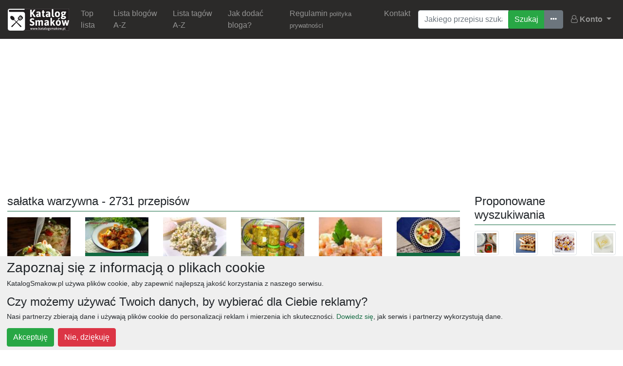

--- FILE ---
content_type: text/html; charset=UTF-8
request_url: https://katalogsmakow.pl/wyszukaj-przepis/salatka-warzywna/wyniki-1.html
body_size: 9267
content:
<!DOCTYPE html><html xmlns="http://www.w3.org/1999/xhtml" lang="pl-PL">
<head>
    <meta charset="UTF-8">
    <meta http-equiv="Content-Type" content="text/html;charset=utf-8" >
<meta name="viewport" content="width=device-width, initial-scale=1" >
<meta property="fb:app_id" content="608231422567057" >
<meta property="fb:admins" content="100001113880722" >    <title>sałatka warzywna - KatalogSmaków.pl</title>    <meta name="google-site-verification" content="U_wzWBAZk9ZjPLcq9RZ5De8C8wOZgEEzfEac8WfFjSc" />
    <link href="/public/css/bootstrap.min.css" media="screen" rel="stylesheet" type="text/css" >
<link href="/public/css/respo.css" media="screen" rel="stylesheet" type="text/css" >
<link href="/public/css/datepicker.css" media="screen" rel="stylesheet" type="text/css" >
<link href="/public/css/font-awesome.min.css" media="screen" rel="stylesheet" type="text/css" >    <script type="text/javascript">
if (window.top !== window.self) window.top.location.replace(window.self.location.href);
</script>
        <meta name="msvalidate.01" content="21BE367AA7C4849FFADFDC1E5E311ECC" />
        <script type="application/ld+json">{"@context" : "http://schema.org","@type":"Organization","name" : "KatalogSmaków.pl","logo":"http://widget.katalogsmakow.pl/baner/katalogsmakow-125-white.jpg","url":"http://katalogsmakow.pl/","sameAs" : [ "https://www.facebook.com/KatalogSmakow" ]}</script>
    <script type="application/ld+json">{"@context": "http://schema.org","@type": "WebSite","url": "http://katalogsmakow.pl/","potentialAction": {"@type": "SearchAction","target": "http://katalogsmakow.pl/szukaj/{search_term_string}/g.html","query-input": "required name=search_term_string"}}</script>
        <script type="text/javascript" src="/public/js/jquery-3.3.1.min.js"></script>
    <script type="text/javascript" src="//pagead2.googlesyndication.com/pagead/js/adsbygoogle.js"></script><script type="text/javascript">(function (d, x, a) {var z = d.createElement(x); z.type = 'text/javascript'; z.src = a; var s = d.getElementsByTagName(x)[0]; s.parentNode.insertBefore(z, s);})(document, 'script', '//s.spolecznosci.net/js/core2-min.js');var spwidth = window.innerWidth || document.documentElement.clientWidth  || document.body.clientWidth;</script><script>(adsbygoogle = window.adsbygoogle || []).push({google_ad_client: "ca-pub-9322415496066463",enable_page_level_ads: true});</script>    </head>
<body>
    <nav class="navbar navbar-expand-lg navbar-dark bg-dark">
    	<a class="navbar-brand" href="/">
    		<img src="/public/css/n/logo-max.jpg" />
    	</a>
  		<button class="navbar-toggler" type="button" data-toggle="collapse" data-target="#navbarSupportedContent" aria-controls="navbarSupportedContent" aria-expanded="false" aria-label="Toggle navigation">
    		<span class="navbar-toggler-icon"></span>
  		</button>

  		<div class="collapse navbar-collapse" id="navbarSupportedContent">
  			<ul class="navbar-nav mr-auto"><li class="nav-item"><a class="nav-link" href="/top-lista-blogow-kulinarnych.23053.html">Top lista</a></li><li class="nav-item"><a class="nav-link" href="/lista-blogow-a-z.10227.html">Lista blogów A-Z</a></li><li class="nav-item"><a class="nav-link" href="/lista-tagow-a-z.10228.html">Lista tagów A-Z</a></li><li class="nav-item"><a class="nav-link" href="/jak-dodac-bloga.15955.html">Jak dodać bloga?</a></li><li class="nav-item"><a class="nav-link" href="/regulamin.23065.html">Regulamin <small>polityka prywatności</small></a></li><li class="nav-item"><a class="nav-link" href="/kontakt.23875.html">Kontakt</a></li></ul>  			
<form class="mx-2 my-auto d-inline" method="post" action="/" enctype="application/x-www-form-urlencoded">
	<div class="input-group">
    <input type="text" name="searchQuery" id="searchQuery" value="" placeholder="Jakiego przepisu szukasz?" class="form-control" aria-label="Wyszukiwarka"><div class="input-group-append"><div class="btn-group" role="group" aria-label="Wyszukiwanie przepisów"><input type="submit" name="searchSubmit" id="searchSubmit" value="Szukaj" class="btn btn-success"><a class="btn btn-secondary" title="Ostatnie wszukiwania" href="/ostatnio-szukane/1.html"><i class="fa fa-ellipsis-h" aria-hidden="true"></i><span class="sr-only">Ostatnio szukane</span></a></div></div>    </div>
</form>  			<ul class="nav navbar-nav navbar-right">
                <li class="dropdown">
                    <a href="#" class="dropdown-toggle nav-link" data-toggle="dropdown">
                        <i class="fa fa-user-o" aria-hidden="true"></i>
                        <strong>Konto</strong>
                        <span class="glyphicon glyphicon-chevron-down"></span>
                    </a><div class="dropdown-menu user-panel"><a href="/user/auth/email" class="dropdown-item"><i class="fa fa-envelope-o mr-2" aria-hidden="true"></i> Logowanie email</a><a href="/user/auth/facebook" class="dropdown-item"><i class="fa fa-facebook-official mr-2" aria-hidden="true"></i> Logowanie Facebook</a><a href="/user/auth/google" class="dropdown-item"><i class="fa fa-google-plus-square mr-2" aria-hidden="true"></i> Logowanie Google</a></div></li></ul>  		</div>
  	</nav>
  	  	<!-- KS-Top -->
        <script async src="https://pagead2.googlesyndication.com/pagead/js/adsbygoogle.js"></script>
<ins class="adsbygoogle ad-vertical-max mx-auto mt-3 text-center"
     style="display:block"
     data-ad-client="ca-pub-9322415496066463"
     data-ad-slot="8484429217" data-ad-format="auto"
     data-full-width-responsive="true"></ins><script>(adsbygoogle = window.adsbygoogle || []).push({});</script>  	
    <div class="container-fluid" data-fetch-page="0" data-current-page="1"><div class="row"><div class="col-12 col-md-8 col-lg-9"><h1 class="page-title">sałatka warzywna - 2731 przepisów</h1><div class="row" id="entries-grid" data-search-id="4774"><div class="col-6 col-md-4 col-lg-3 col-xl-2 grid-item"><div class="recipe-card"><div class="recipe-inner"><a href="/blog/damsko-meskie-spojrzenie-na-kuchnie/salatka-warzywna-z-mieta.16043.html"><img src="https://cdn.katalogsmakow.pl/2014/12/16/150x0/salatka-warzywna-z-mieta.36992.jpg" class="img-fluid" /></a><a href="/blog/damsko-meskie-spojrzenie-na-kuchnie/salatka-warzywna-z-mieta.16043.html" class="btn btn-block text-center btn-primary no-corners">Sałatka warzywna z miętą <span class="badge badge-secondary small">391</span></a><p class="small p-3 bg-light mb-0">Uwielbiam <strong>sałatki</strong>! Na blogu jest ich spory zbiór Lubimy <strong>sałatki</strong>, lubimy wszelkie <strong>sałatki</strong>: <strong>warzywne</strong>, owocowe, z mięsem, z wędliną, z serem czy też z różnymi rybami. Dlaczego? Bo <strong>sałatki</strong> cieszą oko, są przy tym smaczne i sycące. Dzisiaj proponuję przygotować lekką, kolorową, smaczną <strong>sałatkę</strong> <strong>warzywną</strong> z dodatkiem świeżej mięty, która nadaje <strong>sałatce</strong> orzeźwiającego posmaku, a sos chrzanowy nadaje <strong>sałatce</strong> delikatnej(...)ostrości. Podałam <strong>warzywną</strong> <strong>sałatkę</strong> z miętą do grillowanego schabu. Kolorowa <strong>Sałatka</strong> <strong>warzywna</strong> z miętą, polecam! Składniki: 1/4 sałaty lodowej, 6 pomidorów koktajlowych, 3 łyżki mieszanki meksykańskiej (fasola czerwona, kukurydza, groszek, marchewka), 1/2 zielonego ogórka 1 łyżka sosu chrzanowego Winiary sól i pieprz do smaku kilka listków świeżej mięty Sałatę lodową kroimy w kostkę, pomidorki w ćwiartki, a ogórka w dużą</p><a class="btn btn-secondary no-corners-top btn-sm btn-block" href="/blog/damsko-meskie-spojrzenie-na-kuchnie.15080.html">Damsko-męskie spojrzenie na kuchnię </a></div></div></div><div class="col-6 col-md-4 col-lg-3 col-xl-2 grid-item"><div class="recipe-card"><div class="recipe-inner"><a href="/blog/kulinarne-przygody-gatity/jesienna-salatka-warzywna.38039.html"><img src="https://cdn.katalogsmakow.pl/2014/12/16/150x0/jesienna-salatka-warzywna.96164.jpg" class="img-fluid" /></a><a href="/blog/kulinarne-przygody-gatity/jesienna-salatka-warzywna.38039.html" class="btn btn-block text-center btn-primary no-corners">Jesienna sałatka warzywna <span class="badge badge-secondary small">442</span></a><p class="small p-3 bg-light mb-0">zblanszowanego kalafiora. Idealna, lekko rozgrzewająca propozycja na jesienne chłody. Możecie ją podawać na zimno, ale&nbsp;mnie&nbsp;smakuje najbardziej, gdy jeszcze ciepłe warzywa wymieszam z pomidorowym sosem. Jesienna <strong>sałatka</strong> <strong>warzywna</strong> Proporcje&nbsp; na 6 porcji Czas przygotowania: &nbsp;30 minut Składniki: 500 g ziemniaków 300 g zielonej fasolki szparagowej 1/2 małego kalafiora 3 łyżki koncentratu pomidorowego 5 łyżek oliwy</p><a class="btn btn-secondary no-corners-top btn-sm btn-block" href="/blog/kulinarne-przygody-gatity.35069.html">Kulinarne przygody Gatity</a></div></div></div><div class="col-6 col-md-4 col-lg-3 col-xl-2 grid-item"><div class="recipe-card"><div class="recipe-inner"><a href="/blog/kulinarnyblog-pl-wiesz-jak-gotowac/szybka-salatka-warzywna.437315.html"><img src="https://cdn.katalogsmakow.pl/2014/12/16/150x0/szybka-salatka-warzywna.799839.jpg" class="img-fluid" /></a><a href="/blog/kulinarnyblog-pl-wiesz-jak-gotowac/szybka-salatka-warzywna.437315.html" class="btn btn-block text-center btn-primary no-corners">Szybka sałatka warzywna <span class="badge badge-secondary small">269</span></a><p class="small p-3 bg-light mb-0">Szybka <strong>sałatka</strong> <strong>warzywna</strong> to danie, które chyba zna każdy i idealnie sprawdzi się w każdej sytuacji. Taka <strong>sałatka</strong> pojawia się praktycznie zawszy przy okazji jakiejś uroczystości. Zobaczcie jakie potrzebujecie składniki i jak szybko przygotować tą <strong>sałatkę</strong>. Składniki 4 marchewki 2 pietruszki 4 ziemniaki 1 czerwona cebula 4 ogórki kiszone 5 jajek 4 łyżki majonezu sól pieprz 1 łyżeczka musztardy Szybka(...)<strong>sałatka</strong> <strong>warzywna</strong> &#8211; przepis Ziemniaki, marchew, pietruszkę obieramy i gotujemy ok. 30 minut aż warzywa będą al dente. Wyjmujemy je z wody i odstawiamy do ostygnięcia. Jajka gotujemy na twardo i studzimy Wszystkie składniki kroimy w kostkę i mieszamy w misce. Do warzyw dodajemy majonez, musztardę i doprawiamy do smaku solą i pieprzem. <strong>Sałatka</strong> najlepiej smakuje z domowym pasztetem, soczystą</p><a class="btn btn-secondary no-corners-top btn-sm btn-block" href="/blog/kulinarnyblog-pl-wiesz-jak-gotowac.208831.html">Kulinarnyblog.pl - wiesz jak gotować!</a></div></div></div><div class="col-6 col-md-4 col-lg-3 col-xl-2 grid-item"><div class="recipe-card"><div class="recipe-inner"><a href="/blog/kuchnia-danusi/salatka-warzywna-na-zime.38225.html"><img src="https://cdn.katalogsmakow.pl/2014/12/16/150x0/salatka-warzywna-na-zime.96652.jpg" class="img-fluid" /></a><a href="/blog/kuchnia-danusi/salatka-warzywna-na-zime.38225.html" class="btn btn-block text-center btn-primary no-corners">Sałatka warzywna na zimę <span class="badge badge-secondary small">253</span></a><p class="small p-3 bg-light mb-0">Pyszna <strong>sałatka</strong> <strong>warzywna</strong> robię ją co roku. Domownicy są nią zachwyceni, podaję ją do obiadu jak też do kanapek na wędlinkę. <strong>Sałatka</strong> <strong>warzywna</strong> na zimę SKŁADNIKI: ogórki - 5 kg marchewka - 1 kg cebula - 1 kg cukier - 1 szkl ocet - 1 szkl olej - 1 szkl pieprz - 20 ziarenek sól do smaku - 1 łyżka PRZYGOTOWANIE: Ogórki umyć, osączyć , pokroić w plasterki. Marchewkę(...)krążki. Wszystko razem przełożyć do miski. Następnie dodać ocet, olej, sól , cukier i pieprz w ziarenkach. Dokładnie mieszamy składniki i odstawiamy na 4 godziny. Po tym czasie przełożyć <strong>sałatkę</strong> do garnka, i na wolnym ogniu doprowadzić do zagotowania. Gotować jeszcze z 8 minut. <strong>Sałatkę</strong> trzeba ciągle mieszać, aby się nie przypaliła. Gorącą <strong>sałatkę</strong> nakładać do słoików, zakręcić i odstawiać</p><a class="btn btn-secondary no-corners-top btn-sm btn-block" href="/blog/kuchnia-danusi.38179.html">Kuchnia Danusi</a></div></div></div><div class="col-6 col-md-4 col-lg-3 col-xl-2 grid-item"><div class="recipe-card"><div class="recipe-inner"><a href="/blog/w-kuchni-i-w-ogrodzie/salatka-warzywna.39033.html"><img src="https://cdn.katalogsmakow.pl/2014/12/16/150x0/salatka-warzywna.99236.jpg" class="img-fluid" /></a><a href="/blog/w-kuchni-i-w-ogrodzie/salatka-warzywna.39033.html" class="btn btn-block text-center btn-primary no-corners">Sałatka warzywna <span class="badge badge-secondary small">288</span></a><p class="small p-3 bg-light mb-0">Tradycyjna <strong>sałatka</strong> <strong>warzywna</strong> Składniki: 4 marchewki 2 pietruszki (korzeń) seler jabłko 3 jajka 2 ogórki gruntowe 2 ogórki kwaszone kawałek pora ewentualnie kilka łyżek kukurydzy lub groszku z puszki 3 łyżki majonezu sól, pieprz Przeczytaj cały przepis</p><a class="btn btn-secondary no-corners-top btn-sm btn-block" href="/blog/w-kuchni-i-w-ogrodzie.29089.html">w kuchni i w ogrodzie</a></div></div></div><div class="col-6 col-md-4 col-lg-3 col-xl-2 grid-item"><div class="recipe-card"><div class="recipe-inner"><a href="/blog/kulinarne-przygody-gatity/szybka-salatka-warzywna.35323.html"><img src="https://cdn.katalogsmakow.pl/2014/12/16/150x0/szybka-salatka-warzywna.87096.jpg" class="img-fluid" /></a><a href="/blog/kulinarne-przygody-gatity/szybka-salatka-warzywna.35323.html" class="btn btn-block text-center btn-primary no-corners">Szybka sałatka warzywna <span class="badge badge-secondary small">486</span></a><p class="small p-3 bg-light mb-0"><strong>sałatce</strong> odrobinę charakteru, dodajcie do jogurtu rozgnieciony ząbek czosnku. Proporcje składników podaję w przybliżeniu, bo każdy może sobie skomponować swoją własna <strong>sałatkę</strong>, z przewagą warzyw, które lubi najbardziej. Szybka <strong>sałatka</strong> <strong>warzywna</strong> Składniki: 1/2 sałaty lodowej 2 pomidory 1/3 ogórka wężowego 1/2 małej czerwonej cebuli 2-3 łyżki&nbsp;jogurtu&nbsp;typu greckiego sok z 1/2 cytryny sól pieprz Wykonanie: Sałatę</p><a class="btn btn-secondary no-corners-top btn-sm btn-block" href="/blog/kulinarne-przygody-gatity.35069.html">Kulinarne przygody Gatity</a></div></div></div><div class="col-6 col-md-4 col-lg-3 col-xl-2 grid-item"><div class="recipe-card"><div class="recipe-inner"><a href="/blog/grunt-to-przepis/salatka-warzywna-na-jogurcie.5524.html"><img src="https://cdn.katalogsmakow.pl/2014/12/16/150x0/salatka-warzywna-na-jogurcie.9079.jpg" class="img-fluid" /></a><a href="/blog/grunt-to-przepis/salatka-warzywna-na-jogurcie.5524.html" class="btn btn-block text-center btn-primary no-corners">Sałatka warzywna na jogurcie <span class="badge badge-secondary small">1562</span></a><p class="small p-3 bg-light mb-0">spożywać jakichkolwiek dietetycznych potraw – to wbrew jego filozofii życia czy coś... Dlatego większość posiłków mam obecnie rozplanowanych na 1-osobowe porcje.&nbsp; Poniżej pomysł na nieskomplikowaną, ale jakże pyszną <strong>sałatkę</strong> <strong>warzywną</strong>, którą satysfakcjonująco można zapchać się na kolację .&nbsp; Składniki na porcję 1-osobową: 2 grubsze plastry wędliny z kurczaka (60g) &nbsp; 1 mały pomidor lub kilka koktajlowych(...)wędliną, jogurtem i przyprawami. Odstawić na co najmniej 15 min. żeby smaki się „przegryzły”. Jeść na z kromką pieczywa chrupkiego. Smacznego! O jejuniu! Ale mi Smaker zrobił niespodziewankę! Moja <strong>sałatka</strong> <strong>warzywna</strong> zyskała status Przepisu Dnia 29 maja 2014 co widać na obrazku poniżej! Żem się napuszyła z dumy :) Mój pierwszy Przepis Dnia! Oby spodobały się i kolejne</p><a class="btn btn-secondary no-corners-top btn-sm btn-block" href="/blog/grunt-to-przepis.5507.html">Grunt to przepis!</a></div></div></div><div class="col-6 col-md-4 col-lg-3 col-xl-2 grid-item"><div class="recipe-card"><div class="recipe-inner"><a href="/blog/kulinarne-przygody-gatity/warzywna-salatka-z-peczakiem.35339.html"><img src="https://cdn.katalogsmakow.pl/2014/12/16/150x0/warzywna-salatka-z-peczakiem.87148.jpg" class="img-fluid" /></a><a href="/blog/kulinarne-przygody-gatity/warzywna-salatka-z-peczakiem.35339.html" class="btn btn-block text-center btn-primary no-corners">Warzywna sałatka z pęczakiem <span class="badge badge-secondary small">427</span></a><p class="small p-3 bg-light mb-0">wiosna coraz bliżej, więc pora powoli myśleć o daniach mniej kalorycznych. Tym bardziej, że w ciągu zimy&nbsp;przybyło&nbsp;tu i ówdzie parę&nbsp;centymetrów &nbsp;w obwodzie :-). Dzisiejsza <strong>sałatka</strong>&nbsp;będzie&nbsp;trochę inna, bo jej głównym&nbsp;składnikiem&nbsp;będzie&nbsp;kasza, a konkretnie pęczak. Czy pęczak musi być jadany tylko na ciepło i w postaci dodatku(...)doskonale smakują na zimno i wspaniale się&nbsp;komponują&nbsp;z&nbsp;różnymi&nbsp;warzywami. Do tego odrobina dobrej oliwy z&nbsp;oliwek i pyszne i zdrowe danie gotowe. <strong>Warzywna</strong> <strong>sałatka</strong> z pęczakiem Składniki: 1 szklanka suchego pęczaku 1/2 łyżeczki soli 1/2 łyżeczki masła 1/2 czerwonej cebuli 1/2 czerwonej papryki 1 mały&nbsp;ząbek&nbsp;czosnku kilka&nbsp;różyczek</p><a class="btn btn-secondary no-corners-top btn-sm btn-block" href="/blog/kulinarne-przygody-gatity.35069.html">Kulinarne przygody Gatity</a></div></div></div><div class="col-6 col-md-4 col-lg-3 col-xl-2 grid-item"><div class="recipe-card"><div class="recipe-inner"><a href="/blog/kulinarne-przygody-gatity/warzywna-salatka-na-cieplo.35600.html"><img src="https://cdn.katalogsmakow.pl/2014/12/16/150x0/warzywna-salatka-na-cieplo.87751.jpg" class="img-fluid" /></a><a href="/blog/kulinarne-przygody-gatity/warzywna-salatka-na-cieplo.35600.html" class="btn btn-block text-center btn-primary no-corners">Warzywna sałatka na ciepło <span class="badge badge-secondary small">338</span></a><p class="small p-3 bg-light mb-0">Jest doskonałym dodatkiem do różnego rodzaju mięs, ale może również stanowić lekki letni obiad, gdy temperatura za oknem wysoka, tak jak dziś. <strong>Sałatkę</strong> możemy wzbogacić również&nbsp; sosem feta . <strong>Warzywna</strong> <strong>sałatka</strong> na ciepło Składniki: 500 g młodych ziemniaków 500 g fasolki szparagowej kilka różyczek kalafiora 1 mała cukinia 3-4 łyżki oliwy z oliwek EV 1-2 łyżeczki octu balsamicznego</p><a class="btn btn-secondary no-corners-top btn-sm btn-block" href="/blog/kulinarne-przygody-gatity.35069.html">Kulinarne przygody Gatity</a></div></div></div><div class="col-6 col-md-4 col-lg-3 col-xl-2 grid-item"><div class="recipe-card"><div class="recipe-inner"><a href="/blog/smaki-edyty/salatka-warzywna-ii.12790.html"><img src="https://cdn.katalogsmakow.pl/2014/12/16/150x0/salatka-warzywna-ii.27995.jpg" class="img-fluid" /></a><a href="/blog/smaki-edyty/salatka-warzywna-ii.12790.html" class="btn btn-block text-center btn-primary no-corners">Sałatka warzywna II <span class="badge badge-secondary small">500</span></a><p class="small p-3 bg-light mb-0"><strong>Sałatkę</strong> <strong>warzywna</strong> znamy wszyscy, każdy z nas ma na nią swój sposób :) Zapraszam na moją :)Jest dobra nie tylko na święta ale I na przyjęcie, grilla czy też kolację :) Zaczynamy :) &nbsp;Skladniki: 5-6 ziemniakow 10 marchwi 2 pietruszki 6 jaj ugotowanych na twardo kielnasa, szynka 6-8 ogorkow kiszonych majonez sol, pieprz Wykonanie: Ziemniaki, marchew, pietruszku- ugotowac w mundurkach(...)Wszystkie warzywa, wędliny &nbsp;I jajka kroimy w kosteczkę. Doprawiamy solą I pieprzem ,mieszamy. Dobrze jest odstawić <strong>sałatkę</strong> do lodówki, najlepiej na całą noc. Na koniec doprawiamy majonezem. Gotowa :) Smacznego</p><a class="btn btn-secondary no-corners-top btn-sm btn-block" href="/blog/smaki-edyty.5570.html">Smaki Edyty</a></div></div></div><div class="col-6 col-md-4 col-lg-3 col-xl-2 grid-item"><div class="recipe-card"><div class="recipe-inner"><a href="/blog/dzieje-kuchennej-wiewiory/salatka-warzywna-olivier.62310.html"><img src="https://cdn.katalogsmakow.pl/2014/12/16/150x0/salatka-warzywna-olivier.153284.jpg" class="img-fluid" /></a><a href="/blog/dzieje-kuchennej-wiewiory/salatka-warzywna-olivier.62310.html" class="btn btn-block text-center btn-primary no-corners">Salatka warzywna Olivier <span class="badge badge-secondary small">221</span></a><p class="small p-3 bg-light mb-0">Podobno pochodzi z Rosji, u mnie prosto z bloga Filozofia smaku. Taka trochę inna nasza tradycyjna <strong>warzywna</strong>. U mnie z kiełbasą zamiast szynki. Dla mnie pyszna i to bardzo :)<strong>Salatka</strong> <strong>warzywna</strong> Olivier2 marchewki2 ziemniaki3-4 ogórki kiszone4 plastry dobrej jakości szynki (kawałek kiełbasy pysznie wędzonej)pół szklanki zielonego groszku (konserwowego lub świeżego)3-4 jajka, ugotowane</p><a class="btn btn-secondary no-corners-top btn-sm btn-block" href="/blog/dzieje-kuchennej-wiewiory.62027.html">Dzieje kuchennej Wiewióry</a></div></div></div><div class="col-6 col-md-4 col-lg-3 col-xl-2 grid-item"><div class="recipe-card"><div class="recipe-inner"><a href="/blog/kulinarnyblog-pl-wiesz-jak-gotowac/blyskawiczna-salatka-jarzynowa.478885.html"><img src="https://cdn.katalogsmakow.pl/2014/12/16/150x0/blyskawiczna-salatka-jarzynowa.848494.jpg" class="img-fluid" /></a><a href="/blog/kulinarnyblog-pl-wiesz-jak-gotowac/blyskawiczna-salatka-jarzynowa.478885.html" class="btn btn-block text-center btn-primary no-corners">Błyskawiczna sałatka jarzynowa <span class="badge badge-secondary small">276</span></a><p class="small p-3 bg-light mb-0"> Gotując bulion, albo rosół warto ugotować na odrobinie większej liczbie warzyw. Dajmy kilka marchewek, pietruszek ziemniaków więcej dzięki temu ugotujemy warzywa na <strong>sałatkę</strong> jarzynową. Jest wiele</p><a class="btn btn-secondary no-corners-top btn-sm btn-block" href="/blog/kulinarnyblog-pl-wiesz-jak-gotowac.208831.html">Kulinarnyblog.pl - wiesz jak gotować!</a></div></div></div><div class="col-6 col-md-4 col-lg-3 col-xl-2 grid-item"><div class="recipe-card"><div class="recipe-inner"><a href="/blog/kuchnia-danusi/salatka-warzywna-z-ciecierzyca.38272.html"><img src="https://cdn.katalogsmakow.pl/2014/12/16/150x0/salatka-warzywna-z-ciecierzyca.96819.jpg" class="img-fluid" /></a><a href="/blog/kuchnia-danusi/salatka-warzywna-z-ciecierzyca.38272.html" class="btn btn-block text-center btn-primary no-corners">Sałatka warzywna z ciecierzycą <span class="badge badge-secondary small">307</span></a><p class="small p-3 bg-light mb-0"><strong>Sałatka</strong> <strong>warzywna</strong> z ciecierzycą Skladniki&nbsp; jajka - 3 szt &nbsp;pomidor - 2 szt&nbsp; papryka żółta - 1 szt&nbsp; papryka czerwona - 1 szt&nbsp; ciecierzyca - 0,5 szkl&nbsp; sól i pieprz&nbsp; sałata -1 główka oliwa z oliwek ocet balsamiczny&nbsp; bazylia do dekoracji&nbsp; Przygotowanie&nbsp; Papryki umyć, usunąć gniazda nasienne.&nbsp; Pomidory umyć, osączyć, pokroić w paski(...)ugotować do miękkości, ostudzić.&nbsp; Jajka ugotować na twardo, obrać ze skorupek, pokroić na cząstki.&nbsp; Sałatę opłukać, osączyć, ułożyć na talerzu.&nbsp; Następnie dodać jajka i warzywa, skropić <strong>sałatkę</strong> oliwą z oliwek i octem balsamicznym.&nbsp; Doprawić do smaku solą i pieprzem, udekorować listkami bazylii&nbsp; (function(d, s, id) { var js, fjs = d.getElementsByTagName(s)[0]; if (d.getElementById</p><a class="btn btn-secondary no-corners-top btn-sm btn-block" href="/blog/kuchnia-danusi.38179.html">Kuchnia Danusi</a></div></div></div><div class="col-6 col-md-4 col-lg-3 col-xl-2 grid-item"><div class="recipe-card"><div class="recipe-inner"><a href="/blog/smaki-edyty/salatka-warzywna.12922.html"><img src="https://cdn.katalogsmakow.pl/2014/12/16/150x0/salatka-warzywna.28747.jpg" class="img-fluid" /></a><a href="/blog/smaki-edyty/salatka-warzywna.12922.html" class="btn btn-block text-center btn-primary no-corners">Salatka warzywna <span class="badge badge-secondary small">266</span></a><p class="small p-3 bg-light mb-0">


&nbsp;Zapraszam na salatke warzywnaSkladniki:5-6 ziemniakow10 marchwi2 pietruszkigroszekkukurydza6-8 jaj ugotowanych na twardokielnasa, szynka6-8 ogorkow kiszonychmajonezsol, pieprzWykonanie :Ziemniaki, marchew, pietruszku- ugotowac w mundurkach</p><a class="btn btn-secondary no-corners-top btn-sm btn-block" href="/blog/smaki-edyty.5570.html">Smaki Edyty</a></div></div></div><div class="col-6 col-md-4 col-lg-3 col-xl-2 grid-item"><div class="recipe-card"><div class="recipe-inner"><a href="/blog/maminek-kulinarny/salatka-warzywny-galimatias.52495.html"><img src="https://cdn.katalogsmakow.pl/2014/12/16/150x0/salatka-warzywny-galimatias.131991.jpg" class="img-fluid" /></a><a href="/blog/maminek-kulinarny/salatka-warzywny-galimatias.52495.html" class="btn btn-block text-center btn-primary no-corners">Sałatka "warzywny galimatias" <span class="badge badge-secondary small">239</span></a><p class="small p-3 bg-light mb-0">&nbsp; &nbsp;Goście zapowiedzieli się za godzinę? Nic nie szkodzi. Sięgamy do zawsze zaopatrzonejspiżarni.-puszka czerwonej fasoli-puszka kukurydzy-2 puszki tuńczyka w oleju(duże kawałki</p><a class="btn btn-secondary no-corners-top btn-sm btn-block" href="/blog/maminek-kulinarny.52196.html">Maminek kulinarny</a></div></div></div></div><!-- KS-Paginacja -->
        <script async src="https://pagead2.googlesyndication.com/pagead/js/adsbygoogle.js"></script>
<ins class="adsbygoogle ad-vertical-simple"
     style="display:block" data-ad-client="ca-pub-9322415496066463" data-ad-slot="6979775858" data-ad-format="auto" data-full-width-responsive="true"></ins>
<script>(adsbygoogle = window.adsbygoogle || []).push({});</script><nav><ul class="pagination justify-content-center"><li class="text-right pr-3 pagination-label d-none d-sm-block">Wybierz stronę : </li><li class="page-item active"><a class="page-link" href="/wyszukaj-przepis/salatka-warzywna/wyniki-1.html">1</a></li><li class="page-item"><a class="page-link" href="/wyszukaj-przepis/salatka-warzywna/wyniki-2.html">2</a></li><li class="page-item"><a class="page-link" href="/wyszukaj-przepis/salatka-warzywna/wyniki-3.html">3</a></li><li class="page-item"><a class="page-link" href="/wyszukaj-przepis/salatka-warzywna/wyniki-4.html">4</a></li><li class="page-item"><a class="page-link" href="/wyszukaj-przepis/salatka-warzywna/wyniki-5.html">5</a></li><li class="page-item"><a class="page-link" href="/wyszukaj-przepis/salatka-warzywna/wyniki-6.html">6</a></li><li class="page-item"><a class="page-link" href="/wyszukaj-przepis/salatka-warzywna/wyniki-7.html">7</a></li><li class="page-item"><a class="page-link" href="/wyszukaj-przepis/salatka-warzywna/wyniki-8.html">8</a></li><li class="page-item"><a class="page-link" href="/wyszukaj-przepis/salatka-warzywna/wyniki-9.html">9</a></li><li class="page-item"><a class="page-link" href="/wyszukaj-przepis/salatka-warzywna/wyniki-10.html">10</a></li></ul></nav></div><div class="col-12 col-md-4 col-lg-3"><h2 class="page-title">Proponowane wyszukiwania</h2><div class="row"><div class="col-4 col-md-4 col-lg-3"><div class="search-card"><a href="/wyszukaj-przepis/ciasto-na-pizze/wyniki-1.html" title="Wyszukaj przepisów na ciasto na pizze"><img class="img-fluid img-thumbnail" alt="ciasto na pizze" src="https://cdn.katalogsmakow.pl/2014/09/22/96x96/ciasto-na-pizze.5228.jpg" /><small>ciasto na pizze</small></a></div></div><div class="col-4 col-md-4 col-lg-3"><div class="search-card"><a href="/wyszukaj-przepis/gofry/wyniki-1.html" title="Wyszukaj przepisów na gofry"><img class="img-fluid img-thumbnail" alt="gofry" src="https://cdn.katalogsmakow.pl/2014/09/22/96x96/gofry.61951.jpg" /><small>gofry</small></a></div></div><div class="col-4 col-md-4 col-lg-3"><div class="search-card"><a href="/wyszukaj-przepis/kurczak-z-ryzem/wyniki-1.html" title="Wyszukaj przepisów na kurczak z ryżem"><img class="img-fluid img-thumbnail" alt="kurczak z ryżem" src="https://cdn.katalogsmakow.pl/2014/09/22/96x96/kurczak-z-ryzem.10259.jpg" /><small>kurczak z ryżem</small></a></div></div><div class="col-4 col-md-4 col-lg-3"><div class="search-card"><a href="/wyszukaj-przepis/sos-serowy/wyniki-1.html" title="Wyszukaj przepisów na sos serowy"><img class="img-fluid img-thumbnail" alt="sos serowy" src="https://cdn.katalogsmakow.pl/2014/09/22/96x96/sos-serowy.5438.jpg" /><small>sos serowy</small></a></div></div><div class="col-4 col-md-4 col-lg-3"><div class="search-card"><a href="/wyszukaj-przepis/pieczarki/wyniki-1.html" title="Wyszukaj przepisów na pieczarki"><img class="img-fluid img-thumbnail" alt="pieczarki" src="https://cdn.katalogsmakow.pl/2014/09/22/96x96/pieczarki.36838.jpg" /><small>pieczarki</small></a></div></div><div class="col-4 col-md-4 col-lg-3"><div class="search-card"><a href="/wyszukaj-przepis/ciasto-snickers/wyniki-1.html" title="Wyszukaj przepisów na ciasto snickers"><img class="img-fluid img-thumbnail" alt="ciasto snickers" src="https://cdn.katalogsmakow.pl/2014/11/17/96x96/ciasto-snickers.93876.jpg" /><small>ciasto snickers</small></a></div></div><div class="col-4 col-md-4 col-lg-3"><div class="search-card"><a href="/wyszukaj-przepis/salatka/wyniki-1.html" title="Wyszukaj przepisów na sałatka"><img class="img-fluid img-thumbnail" alt="sałatka" src="https://cdn.katalogsmakow.pl/2014/09/22/96x96/salatka.18708.jpg" /><small>sałatka</small></a></div></div><div class="col-4 col-md-4 col-lg-3"><div class="search-card"><a href="/wyszukaj-przepis/bigos/wyniki-1.html" title="Wyszukaj przepisów na bigos"><img class="img-fluid img-thumbnail" alt="bigos" src="https://cdn.katalogsmakow.pl/2014/09/28/96x96/bigos.67443.jpg" /><small>bigos</small></a></div></div><div class="col-4 col-md-4 col-lg-3"><div class="search-card"><a href="/wyszukaj-przepis/karkowka/wyniki-1.html" title="Wyszukaj przepisów na karkówka"><img class="img-fluid img-thumbnail" alt="karkówka" src="https://cdn.katalogsmakow.pl/2014/09/22/96x96/karkowka.37217.jpg" /><small>karkówka</small></a></div></div><div class="col-4 col-md-4 col-lg-3"><div class="search-card"><a href="/wyszukaj-przepis/sernik/wyniki-1.html" title="Wyszukaj przepisów na sernik"><img class="img-fluid img-thumbnail" alt="sernik" src="https://cdn.katalogsmakow.pl/2014/09/22/96x96/sernik.18864.jpg" /><small>sernik</small></a></div></div><div class="col-4 col-md-4 col-lg-3"><div class="search-card"><a href="/wyszukaj-przepis/pierniczki/wyniki-1.html" title="Wyszukaj przepisów na pierniczki"><img class="img-fluid img-thumbnail" alt="pierniczki" src="https://cdn.katalogsmakow.pl/2014/11/15/96x96/pierniczki.67380.jpg" /><small>pierniczki</small></a></div></div><div class="col-4 col-md-4 col-lg-3"><div class="search-card"><a href="/wyszukaj-przepis/pasztet/wyniki-1.html" title="Wyszukaj przepisów na pasztet"><img class="img-fluid img-thumbnail" alt="pasztet" src="https://cdn.katalogsmakow.pl/2014/10/15/96x96/pasztet.34553.jpg" /><small>pasztet</small></a></div></div></div><!-- KS-PodNajlepszymiWyszukiwaniami -->
        <script async src="https://pagead2.googlesyndication.com/pagead/js/adsbygoogle.js"></script>
<ins class="adsbygoogle ad-rectangle-simple"
     style="display:block" data-ad-client="ca-pub-9322415496066463" data-ad-slot="1159638813" data-ad-format="auto" data-full-width-responsive="true"></ins>
<script>(adsbygoogle = window.adsbygoogle || []).push({});</script></div></div></div>  	<footer>
        <div class="container">                                                    
            <div class="ml-2 mb-1"><a class="badge badge-secondary" href="/tag/obiad.1820.html" rel="nofollow tag" title="Przejdź do przepisów oznaczonych obiad">obiad</a> <a class="badge badge-secondary" href="/tag/ciasta.1569.html" rel="nofollow tag" title="Przejdź do przepisów oznaczonych ciasta">ciasta</a> <a class="badge badge-secondary" href="/tag/przepisy.8472.html" rel="nofollow tag" title="Przejdź do przepisów oznaczonych przepisy">przepisy</a> <a class="badge badge-secondary" href="/tag/desery.1554.html" rel="nofollow tag" title="Przejdź do przepisów oznaczonych desery">desery</a> <a class="badge badge-secondary" href="/tag/zupy.1882.html" rel="nofollow tag" title="Przejdź do przepisów oznaczonych zupy">zupy</a> <a class="badge badge-secondary" href="/tag/deser.1849.html" rel="nofollow tag" title="Przejdź do przepisów oznaczonych deser">deser</a> <a class="badge badge-secondary" href="/tag/sniadanie.1827.html" rel="nofollow tag" title="Przejdź do przepisów oznaczonych śniadanie">śniadanie</a> <a class="badge badge-secondary" href="/tag/salatki.5571.html" rel="nofollow tag" title="Przejdź do przepisów oznaczonych salatki">salatki</a> <a class="badge badge-secondary" href="/tag/boze-narodzenie.2018.html" rel="nofollow tag" title="Przejdź do przepisów oznaczonych boże narodzenie">boże narodzenie</a> <a class="badge badge-secondary" href="/tag/warzywa.1917.html" rel="nofollow tag" title="Przejdź do przepisów oznaczonych warzywa">warzywa</a> <a class="badge badge-secondary" href="/tag/wielkanoc.1754.html" rel="nofollow tag" title="Przejdź do przepisów oznaczonych wielkanoc">wielkanoc</a> <a class="badge badge-secondary" href="/tag/przekaski.2376.html" rel="nofollow tag" title="Przejdź do przepisów oznaczonych przekaski">przekaski</a> <a class="badge badge-secondary" href="/tag/dania-glowne.2295.html" rel="nofollow tag" title="Przejdź do przepisów oznaczonych dania główne">dania główne</a> <a class="badge badge-secondary" href="/tag/jajka.1716.html" rel="nofollow tag" title="Przejdź do przepisów oznaczonych jajka">jajka</a> <a class="badge badge-secondary" href="/tag/wegetarianskie.1854.html" rel="nofollow tag" title="Przejdź do przepisów oznaczonych wegetariańskie">wegetariańskie</a> <a class="badge badge-secondary" href="/tag/czekolada.1570.html" rel="nofollow tag" title="Przejdź do przepisów oznaczonych czekolada">czekolada</a> <a class="badge badge-secondary" href="/tag/kolacja.1939.html" rel="nofollow tag" title="Przejdź do przepisów oznaczonych kolacja">kolacja</a> <a class="badge badge-secondary" href="/tag/na-slodko.5454.html" rel="nofollow tag" title="Przejdź do przepisów oznaczonych na słodko">na słodko</a> <a class="badge badge-secondary" href="/tag/kurczak.2010.html" rel="nofollow tag" title="Przejdź do przepisów oznaczonych kurczak">kurczak</a> <a class="badge badge-secondary" href="/tag/owoce.1722.html" rel="nofollow tag" title="Przejdź do przepisów oznaczonych owoce">owoce</a> <a class="badge badge-secondary" href="/tag/sniadania.2316.html" rel="nofollow tag" title="Przejdź do przepisów oznaczonych śniadania">śniadania</a> <a class="badge badge-secondary" href="/tag/dla-dzieci.1851.html" rel="nofollow tag" title="Przejdź do przepisów oznaczonych dla dzieci">dla dzieci</a> <a class="badge badge-secondary" href="/tag/ciasto.1712.html" rel="nofollow tag" title="Przejdź do przepisów oznaczonych ciasto">ciasto</a> <a class="badge badge-secondary" href="/tag/cebula.1766.html" rel="nofollow tag" title="Przejdź do przepisów oznaczonych cebula">cebula</a> <a class="badge badge-secondary" href="/tag/przetwory.2685.html" rel="nofollow tag" title="Przejdź do przepisów oznaczonych przetwory">przetwory</a></div>        </div>
    </footer>
            <div class="scroll-triggered-box stb stb-bottom-left" id="stb-fb" style="display: none;"  data-box-id="fb" data-trigger="percentage" data-trigger-percentage="50" data-trigger-element="" data-animation="slide" data-cookie="1" data-test-mode="0" data-auto-hide="1"><div class="stb-content"><div class="fb-like-box" data-href="https://www.facebook.com/Proste-przepisy-o-kt%C3%B3rych-nie-mia%C5%82e%C5%9B-poj%C4%99cia-1483715438538327/" data-width="400" data-height="258" data-colorscheme="light" data-show-faces="true" data-header="false" data-stream="false" data-show-border="false"></div></div><span class="stb-close">&times;</span></div>        <script type="text/javascript" src="/public/js/jquery-3.3.1.min.js"></script>
<script type="text/javascript" src="/public/js/bootstrap.min.js"></script>
<script type="text/javascript" src="/public/js/imagesloaded.pkgd.min.js"></script>
<script type="text/javascript" src="/public/js/masonry.pkgd.min.js"></script>
<script type="text/javascript" src="/public/js/new-main.js"></script>                                                    
        <!-- Global site tag (gtag.js) - Google Analytics -->
<script async src="https://www.googletagmanager.com/gtag/js?id=G-K98V7Q5NLF"></script>
<script>
  window.dataLayer = window.dataLayer || [];
  function gtag(){dataLayer.push(arguments);}
  gtag('js', new Date());
  gtag('config', 'G-K98V7Q5NLF');
</script>    
<!-- kody śledzenia -->
    </body>
</html>


--- FILE ---
content_type: text/html; charset=utf-8
request_url: https://www.google.com/recaptcha/api2/aframe
body_size: 268
content:
<!DOCTYPE HTML><html><head><meta http-equiv="content-type" content="text/html; charset=UTF-8"></head><body><script nonce="CUnPFsa3njOZg6CNWqQOAg">/** Anti-fraud and anti-abuse applications only. See google.com/recaptcha */ try{var clients={'sodar':'https://pagead2.googlesyndication.com/pagead/sodar?'};window.addEventListener("message",function(a){try{if(a.source===window.parent){var b=JSON.parse(a.data);var c=clients[b['id']];if(c){var d=document.createElement('img');d.src=c+b['params']+'&rc='+(localStorage.getItem("rc::a")?sessionStorage.getItem("rc::b"):"");window.document.body.appendChild(d);sessionStorage.setItem("rc::e",parseInt(sessionStorage.getItem("rc::e")||0)+1);localStorage.setItem("rc::h",'1769449141354');}}}catch(b){}});window.parent.postMessage("_grecaptcha_ready", "*");}catch(b){}</script></body></html>